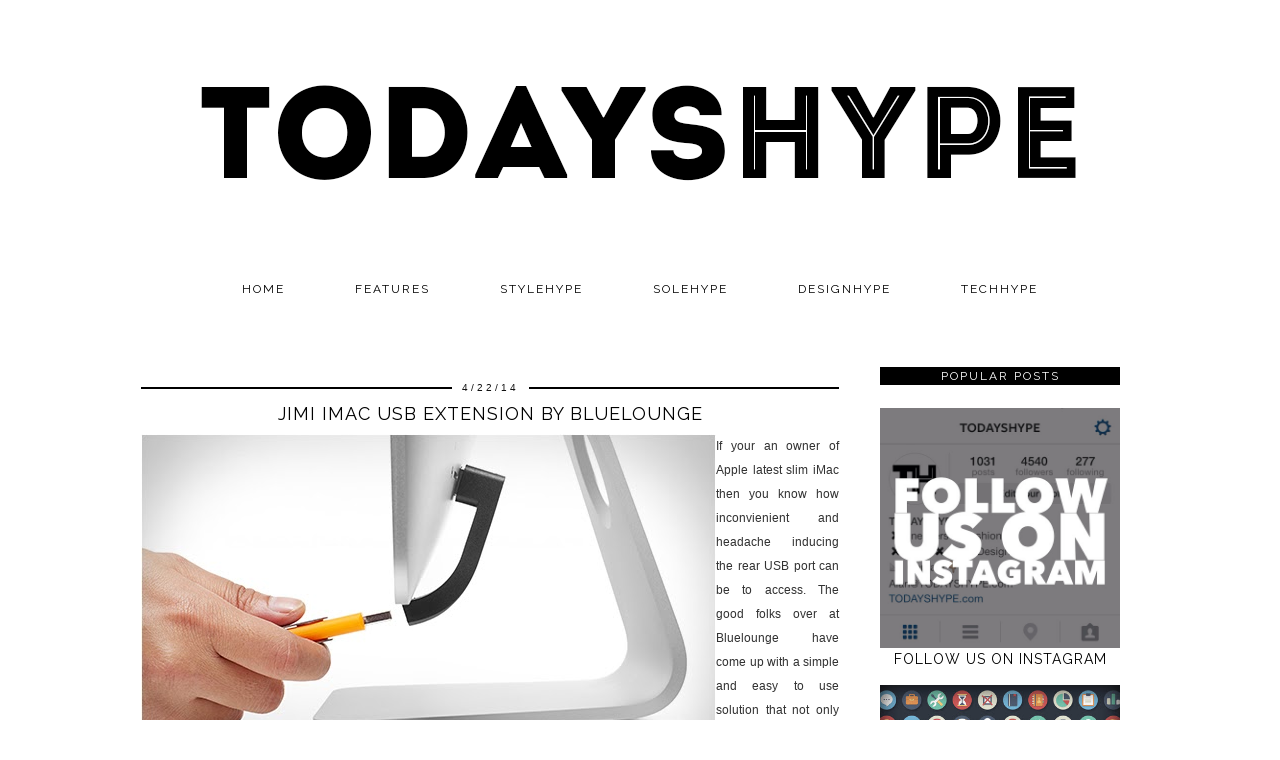

--- FILE ---
content_type: text/plain
request_url: https://www.google-analytics.com/j/collect?v=1&_v=j102&a=927645436&t=pageview&_s=1&dl=http%3A%2F%2Fwww.todayshype.com%2F2014%2F04%2Fjimi-imac-usb-extension-by-bluelounge.html&ul=en-us%40posix&dt=TODAYSHYPE%3A%20JIMI%20iMAC%20USB%20EXTENSION%20by%20Bluelounge&sr=1280x720&vp=1280x720&_u=IEBAAEABAAAAACAAI~&jid=1170408163&gjid=2114878488&cid=1110697221.1768983822&tid=UA-44445557-1&_gid=188720858.1768983822&_r=1&_slc=1&z=733854312
body_size: -450
content:
2,cG-NNJ3D63KBX